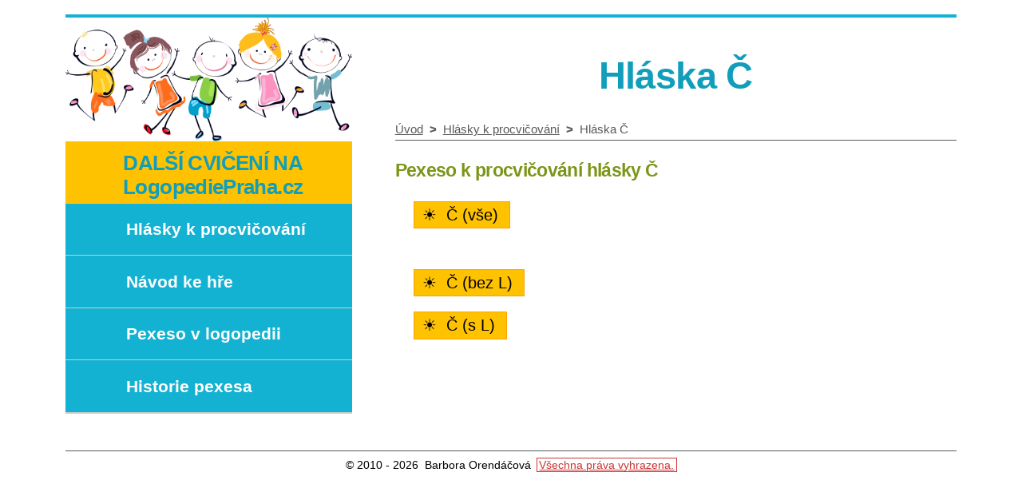

--- FILE ---
content_type: text/html; charset=UTF-8
request_url: https://logopedickepexeso.cz/cviceni-cc.php
body_size: 1113
content:

<!DOCTYPE html>
<html lang="cs">

<head>
<title>Logopedické pexeso - logopedické cvičení - hláska Č</title>
<meta name="description" content="Logopedie online, logopedické pexeso, logopedické cvičení, hláska Č" />
<meta name="keywords" content="logopedické pexeso, hláska Č" />
<meta charset="utf-8">
<link rel="stylesheet" href="css/logopedickepexeso-website.css" type="text/css" media="screen">
</head>

<body>
	<div class="hlavni-cast">
		<div class="horniprouzek"></div>
		<header>
			<div class="sloupec-vlevo">
				<div class="headerimagebox">
					<img src="logopedickepexeso.png" alt="Logopedické pexeso" >				</div>
			</div>
		</header>
		<div class="sloupec-vpravo">
			<div class="headlinebox">
				<h1>Hláska Č</h1>
			</div>
			<div class="ukazatel-cesty">
				<a href="index.php" class="ukazatel-cesty-s-linkem">Úvod</a><span class="ukazatel-cesty-zvyraznenasipka">&nbsp;&nbsp;&#62;&nbsp;&nbsp;</span><a href="logopedickepexeso.php" class="ukazatel-cesty-s-linkem">Hlásky k procvičování</a><span class="ukazatel-cesty-zvyraznenasipka">&nbsp;&nbsp;&#62;&nbsp;&nbsp;</span><span class="ukazatel-cesty-bez-linku">Hláska Č</span>
			</div>
			<div class="delitko"></div>
			<h2>Pexeso k procvičování hlásky Č</h2>
				<div class="tlacitko_nejnizVEskupine">
					<form action='cviceni/pexeso-1/pexeso-1.php' method='POST'>
						<input type='hidden' name='predmetNacviku' value='Č (vše)'>
						<input type='hidden' name='dilciPredmetNacviku-1' value='Cc-bezL'>
						<input type='hidden' name='dilciPredmetNacviku-2' value='Cc-sL'>
						<input type='hidden' name='skupinaObrazku' value='hlasky/'>
						<input type='hidden' name='probihaNastaveniParametru' value='ano'>
						<input type='hidden' name='navazovaniNaPredchoziHru' value='ne'>
						<input type='hidden' name='navratovaStrankaDomu' value='https://logopedickepexeso.cz:443/cviceni-cc.php'>
						<input class="tlacitko_typ_1a" type='submit' name="tlacitko" value="&#9728;&nbsp;&nbsp;Č (vše)">
					</form>
				</div>
				<div class="tlacitko_uprostred">
					<form action='cviceni/pexeso-1/pexeso-1.php' method='POST'>
						<input type='hidden' name='predmetNacviku' value='Č (bez L)'>
						<input type='hidden' name='dilciPredmetNacviku-1' value='Cc-bezL'>
						<input type='hidden' name='skupinaObrazku' value='hlasky/'>
						<input type='hidden' name='probihaNastaveniParametru' value='ano'>
						<input type='hidden' name='navazovaniNaPredchoziHru' value='ne'>
						<input type='hidden' name='navratovaStrankaDomu' value='https://logopedickepexeso.cz:443/cviceni-cc.php'>
						<input class="tlacitko_typ_1a" type='submit' name="tlacitko" value="&#9728;&nbsp;&nbsp;Č (bez L)">
					</form>
				</div>
				<div class="tlacitko_nejniz">
					<form action='cviceni/pexeso-1/pexeso-1.php' method='POST'>
						<input type='hidden' name='predmetNacviku' value='Č (s L)'>
						<input type='hidden' name='dilciPredmetNacviku-1' value='Cc-sL'>
						<input type='hidden' name='skupinaObrazku' value='hlasky/'>
						<input type='hidden' name='probihaNastaveniParametru' value='ano'>
						<input type='hidden' name='navazovaniNaPredchoziHru' value='ne'>
						<input type='hidden' name='navratovaStrankaDomu' value='https://logopedickepexeso.cz:443/cviceni-cc.php'>
						<input class="tlacitko_typ_1a" type='submit' name="tlacitko" value="&#9728;&nbsp;&nbsp;Č (s L)">
					</form>
				</div>
		</div>
		<div class="sloupec-vlevo">
			<div class="navigace-podklad">
				<div>
<p class="banner-logopediedoma">DALŠÍ CVIČENÍ NA LogopediePraha.cz</p>
</div>				<!-- <h3>Místo pro nadpis vertikálního menu</h3> -->
				<div class="topbottom1">
					<ul class="navigace">
						<li><a href="logopedickepexeso.php"><span class="indentTEXTvNAVIGACI">Hlásky k procvičování</span></a></li>
						<li><a href="navod-k-pexesu.php"><span class="indentTEXTvNAVIGACI">Návod ke hře</span></a></li>
						<li><a href="pexeso-v-logopedii.php"><span class="indentTEXTvNAVIGACI">Pexeso v logopedii</span></a></li>
						<li><a href="historie-pexesa.php"><span class="indentTEXTvNAVIGACI">Historie pexesa</span></a></li>
					</ul>
				</div>
			</div>
		</div>
	</div>
	
<footer>
	<div class="dolniprouzek"></div>
	<div class="vycentrovat">
		©&nbsp;2010&nbsp;-&nbsp;2026&nbsp;&nbsp;Barbora Orendáčová&nbsp;&nbsp;<a href="../../copyright.php">Všechna práva vyhrazena.</a>
	</div>
</footer>

</body>

</html>

--- FILE ---
content_type: text/css
request_url: https://logopedickepexeso.cz/css/logopedickepexeso-website.css
body_size: 2330
content:
/*



*********************************************************************************************
POZOR p�i editaci tohoto CSS souboru !!!
========================================
NEZAPOMENOUT, �e po zm�n� p��slu�n�ch hodnot �vw� v ��sti @media min aspect ratio je BEZPODM�NE�N� NUTN� zm�nit p��slu�n� hodnoty u stejn�ch parametr� i v n�e um�st�n� ��sti @media max aspect ratio!!! 
*********************************************************************************************



*/

/* za��tek nastaven� pro viewport ratio width/height = (1/1 a vy���), tj. landscape viewport, zlomek m��e m�t jen celo��seln� hodnoty v �itateli a jmenovateli */
@media (min-aspect-ratio: 1/1)
{
input:focus {outline:none; } /* tento zd�nliv� zbyte�n� ��dek je d�le�it� proto, aby se v prohl�e�i Chrome nezobrazoval p�i kliknut� na input tla��tko PO DOBU TRV�N� f�ze ACTIVE modr� r�me�ek o tlou��ce 1px (jin� browsery to ned�laj�) - toto naps�no v 2015*/

/* RESET - za��tek */
a, article, audio, body, div, footer, h1, h2, h3, h4, h5, h6, header, html, hr, img, li, nav, p, section, span, table, tbody, tfoot, thead, th, tr, ul {background: transparent; border: 0vw none; font-size: 100%; margin: 0vw; padding: 0vw; border: 0vw; outline: 0vw; vertical-align: top; }
/* RESET - konec */

html, body {height: 100%; background: #ffffff; }
body {min-width: 91.54vw; }

.sloupec-vlevo {float: left; width: 28.01vw; padding: 0vw 0vw 0vw 0vw; }
.sloupec-vpravo {float: right; width: 54.93vw; padding: 0vw 0vw 0vw 0vw; }

.vycentrovat {text-align: center; }

.hlavni-cast {width: 87.15vw; border: 0vw solid #0000ff; margin: 0vw auto 0vw auto; padding: 0.92vw 0vw 3.57vw 0vw; overflow: hidden; position:relative; }

.horniprouzek {width: 100%; height: 0.37vw; background: #14b2d2; border: 0vw solid #000000; margin: 0.46vw 0vw 0vw 0vw; padding: 0vw 0vw 0vw 0vw; position: relative; }

header {display: block; }

.headlinebox {width: 100%; height: 9.80vw; border: 0vw solid #ff0000; margin: 0vw 0vw 0vw 0vw; padding: 0vw 0vw 0vw 0vw; overflow: hidden; position: relative; }

.headerimagebox {width: 100%; height: 12.08vw; border: 0vw solid #0000ff; margin: 0vw 0vw 0vw 0vw; padding: 0vw 0vw 0vw 0vw; overflow: hidden; position: relative; }
	.headerimagebox img {	width: 100%; height: 100%; vertical-align:top; }

.banner-logopediedoma {width: 27.22vw; height: 3.99vw; background-color: #ffc200; border: 0vw solid #000000; margin: 0vw 0vw 0vw 0vw; padding: 0vw 0vw 0vw 0vw; }
p.banner-logopediedoma {padding: 0.9vw 0vw 1.1vw 0.8vw; font-family: Trebuchet MS, Arial, Helvetica, sans-serif; font-size: 2.01vw; font-weight: bold; color: #119ebb; letter-spacing: -0.05vw; line-height: 2.38vw; text-align: center; display: inline-block; }

.navigace-podklad {width: 100%; background: #cccccc; border: 0vw solid #0000ff; margin: 0vw 0vw 0vw 0vw; padding: 0vw 0vw 0vw 0vw; overflow: visible; position: relative; }

ul {list-style: none; }

.topbottom1 {padding-top: 0.09vw; padding-bottom: 0.09vw; }

.indentTEXTvNAVIGACI {padding: 0vw 0vw 0vw 5.49vw; }

.navigace {width: 100%; border: 0vw solid #0000ff; margin: 0vw 0vw 0vw 0vw; padding: 0vw 0vw 0vw 0vw; overflow: visible; position: relative; }
	.navigace li {border: 0vw solid #0000ff; margin: 0vw 0vw 0vw 0vw; padding: 0vw 0vw 0.09vw 0vw; font-family: Arial, Helvetica, sans-serif; font-size: 1.65vw; line-height: 2.38vw; }
		.navigace li a {width: 27.56vw; height: 3.66vw; background-color: #14b2d2; border: 0vw solid #ff0000; margin: 0vw 0vw 0vw 0vw; padding: 1.37vw 0vw 0vw 0.46vw; color: #ffffff; font-weight: bold; text-decoration: none; display: inline-block; }
			.navigace li a:visited {background-color: #14b2d2; color: #ffffff; }
			.navigace li a:hover {background-color: #0f8ba3; color: #ffffff; }
			.navigace li a:active {background-color: #0f8ba3; color: #ffffff; }
		.navigace li.rozkliknute-menu a {width: 28.20vw; background-color: #0f8ba3; color: #ffffff; }
			.navigace li.rozkliknute-menu a:hover {background-color: #0f8ba3; color: #ffffff; }

/* vzhled ukazatele aktu�ln� pozice (v�tve) na websitu pro lep�� orientaci u�ivatele */
.ukazatel-cesty {border: 0vw solid #000000; margin: 0.46vw 0vw 0.46vw 0vw; padding: 0vw 0vw 0vw 0vw; font-family: Trebuchet MS, Arial, Helvetica, sans-serif; font-size: 1.19vw; font-weight: normal; line-height: 1.19vw; }
.ukazatel-cesty-s-linkem {color: #595959; text-decoration: underline; }
	.ukazatel-cesty-s-linkem:visited {color: #595959; text-decoration: underline; }
	.ukazatel-cesty-s-linkem:hover {color: #ca3535; text-decoration: underline; }
	.ukazatel-cesty-s-linkem:active {color: #ca3535; text-decoration: underline; }
.ukazatel-cesty-bez-linku {color: #595959; text-decoration: none; }
.ukazatel-cesty-zvyraznenasipka {color: #595959; text-decoration: none; font-weight: bold; }
.delitko {width: 100%; height: 0.09vw; background: #595959; border: 0vw solid #000000; margin: 0vw 0vw 0vw 0vw; padding: 0vw 0vw 0vw 0vw; position: relative; }

h1 {border: 0vw solid #000000; margin: 0vw 0vw 0vw 0vw; padding: 3.85vw 0vw 0vw 0vw; font-family: Trebuchet MS, Arial, Helvetica, sans-serif; font-size: 3.66vw; font-weight: bold; color: #119ebb; letter-spacing: -0.05vw; line-height: 3.66vw; text-align: center; }

h2 {border: 0vw solid #000000; margin: 0vw 0vw 0vw 0vw; padding: 1.83vw 0vw 1.19vw 0vw; font-family: Trebuchet MS, Arial, Helvetica, sans-serif; font-size: 1.83vw; font-weight: bold; color: #7C9519; letter-spacing: -0.05vw; line-height: 2.20vw; text-align: left; }

p {margin: 0vw 0vw 0vw 0vw; padding: 0vw 0vw 1.37vw 0vw; font-family: Arial, Helvetica, sans-serif; font-size: 1.47vw; font-weight: normal; color: #000000; line-height: 1.83vw; text-align: justify; }
	p a {color: #119ebb; text-decoration: underline; }
		p a:visited {color: #119ebb; text-decoration: underline; }
		p a:hover {color: #119ebb; text-decoration: underline; }
		p a:active {color: #119ebb; text-decoration: underline; }

.tlacitko-hlasky, .tlacitko-hlasky-siroke {margin: 0vw 0vw 0vw 0vw; padding: 0.92vw 0.46vw 0vw 0vw; font-family: Trebuchet MS, Arial, Helvetica, sans-serif; font-size: 2.01vw; line-height: 2.38vw; display: inline-block; }
	.tlacitko-hlasky a {width: 5.04vw; height: 3.66vw; background-color: #ffa200; border:0vw solid #000000; margin: 0vw 0vw 0vw 0vw; padding: 1.37vw 0vw 0vw 0vw; font-weight: bold; color: #ffffff; text-decoration: none; display: inline-block; }
	.tlacitko-hlasky-siroke a {width: 10.89vw; height: 3.66vw; background-color: #ffa200; border:0vw solid #000000; margin: 0vw 0vw 0vw 0vw; padding: 1.37vw 0vw 0vw 0vw; font-weight: bold; color: #ffffff; text-decoration: none; display: inline-block; }
		.tlacitko-hlasky a:visited, .tlacitko-hlasky-siroke a:visited {background-color: #ffa200; color: #ffffff; }
		.tlacitko-hlasky a:hover, .tlacitko-hlasky-siroke a:hover {background-color: #ff5900; color: #ffffff; }
		.tlacitko-hlasky a:active, .tlacitko-hlasky-siroke a:active {background-color: #ff5900; color: #ffffff; }
.tlacitko-hlasky .indentTEXTvTLACITKU {padding: 0vw 0vw 0vw 1.83vw; }
.tlacitko-hlasky .indentTEXTvTLACITKU_Ch {padding: 0vw 0vw 0vw 1.28vw; }
.tlacitko-hlasky .indentTEXTvTLACITKU_CSZ {padding: 0vw 0vw 0vw 0.82vw; }
.tlacitko-hlasky-siroke .indentTEXTvTLACITKU_CSZCCSSZZ {padding: 0vw 0vw 0vw 1.47vw; }
.tlacitko-hlasky-siroke .indentTEXTvTLACITKU_BePeVe {padding: 0vw 0vw 0vw 1.28vw; }
.tlacitko-hlasky .indentTEXTvTLACITKU_I {padding: 0vw 0vw 0vw 2.20vw; }

.tlacitko_nejvys {padding: 0.73vw 0.55vw 0.73vw 1.83vw; }
.tlacitko_uprostred {padding: 0.73vw 0.55vw 0.73vw 1.83vw; }
.tlacitko_nejniz {padding: 0.73vw 0.55vw 1.56vw 1.83vw; }
.tlacitko_nejnizVEskupine {padding: 0.73vw 0.55vw 3.20vw 1.83vw; }
.tlacitko_samostatne {padding: 0.92vw 0.55vw 2.01vw 0vw; }

.tlacitko_typ_1a {background-color: #ffc200; border: 0.09vw solid #ffa200; border-radius: 0vw; margin: 0vw 0vw 0vw 0vw; padding: 0.37vw 1.10vw 0.37vw 0.73vw; font-family: Trebuchet MS, Arial, Helvetica, sans-serif; font-size: 1.56vw; font-weight: normal; color: #000000; text-decoration: none; line-height: 1.83vw; text-align: left; display: inline-block; }
	.tlacitko_typ_1a:visited {background-color: #ffc200; border: 0.09vw solid #ffa200; }
	.tlacitko_typ_1a:hover {background-color: #ff7400; border: 0.09vw solid #ff5900; cursor: pointer; }
	.tlacitko_typ_1a:active {background-color: #ff7400; border: 0.09vw solid #ff5900; }

.tlacitko_typ_1b {background-color: #ffc200; border: 0.09vw solid #ffa200; border-radius: 0vw; margin: 0vw 0vw 0vw 0vw; padding: 0.37vw 1.10vw 0.37vw 0.73vw; font-family: Trebuchet MS, Arial, Helvetica, sans-serif; font-size: 1.56vw; font-weight: normal; color: #ffffff; text-decoration: none; line-height: 1.83vw; text-align: left; display: inline-block; }
	.tlacitko_typ_1b:visited {background-color: #ffc200; border: 0.09vw solid #ffa200; }
	.tlacitko_typ_1b:hover {background-color: #ff7400; border: 0.09vw solid #ff5900; cursor: pointer; }
	.tlacitko_typ_1b:active {background-color: #ff7400; border: 0.09vw solid #ff5900; }

.dolniprouzek {width: 100%; height: 0.09vw; background: #595959; border: 0vw solid #000000; margin: 0vw 0vw 0.82vw 0vw; padding: 0vw 0vw 0vw 0vw; position: relative; }

footer {clear: both; width: 87.15vw; background: #ffffff; margin: 0vw auto 0vw auto; padding: 0vw 0vw 0.92vw 0vw; font-family: Arial, Helvetica, sans-serif; font-size: 1.10vw; font-weight: normal; color: #000000; line-height: 1.19vw; text-align: center; position: relative; display: block; }
	footer a {padding: 0vw 0.18vw 0vw 0.18vw; color: #ca3535; text-decoration: underline; outline: 0.09vw; outline-style: solid; }
		footer a:visited {color: #ca3535; text-decoration: underline; outline: 0.09vw; outline-style: solid; }
		footer a:hover {color: #ca3535; text-decoration: underline; outline: 0.28vw; outline-style: solid; }
		footer a:active {color: #ca3535; text-decoration: none; outline: 0.09vw; outline-style: solid; }
}
/* konec nastaven� pro viewport ratio width/height 1/1 a vy���, tj. landscape viewport */

/* za��tek nastaven� pro viewport ratio width/height 1/1 a ni���, tj. portrait viewport */
@media (max-aspect-ratio: 1/1)
{

}
/* konec nastaven� pro viewport ratio width/height 1/1 a ni���, tj. portrait viewport */
